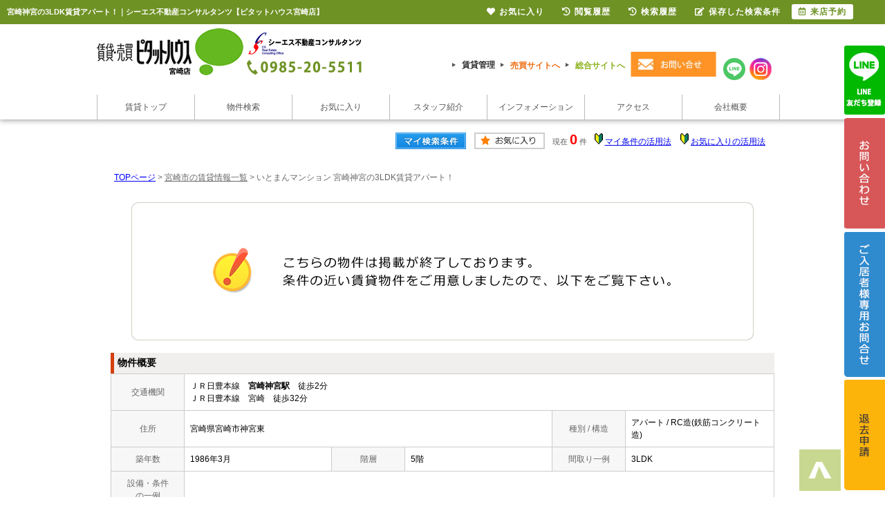

--- FILE ---
content_type: text/html; charset=Shift_JIS
request_url: https://www.618000.jp/s_r_29688/
body_size: 6460
content:
<html>
<head>
<!-- Google Tag Manager -->
<script>(function(w,d,s,l,i){w[l]=w[l]||[];w[l].push({'gtm.start':
new Date().getTime(),event:'gtm.js'});var f=d.getElementsByTagName(s)[0],
j=d.createElement(s),dl=l!='dataLayer'?'&l='+l:'';j.async=true;j.src=
'https://www.googletagmanager.com/gtm.js?id='+i+dl;f.parentNode.insertBefore(j,f);
})(window,document,'script','dataLayer','GTM-MP9LRL3');</script>
<!-- End Google Tag Manager -->
<meta http-equiv="Content-Type" content="text/html; charset=Shift_JIS">
<meta http-equiv="Content-Script-Type" content="text/javascript">
<meta http-equiv="Content-Style-Type" content="text/css">
<title>宮崎神宮の3LDK賃貸アパート！｜シーエス不動産コンサルタンツ【ピタットハウス宮崎店】</title>

<meta name="description" content="宮崎神宮の3LDK賃貸アパート！宮崎市の不動産のことならシーエス不動産コンサルタンツ【ピタットハウス宮崎店】の賃貸アパートならシーエス不動産コンサルタンツ【ピタットハウス宮崎店】までお気軽にご相談ください。">

<meta name="keywords" content="宮崎神宮,賃貸,アパート,3LDK,シーエス不動産コンサルタンツ【ピタットハウス宮崎店】">

<link rel="stylesheet" href="/css/base.css" type="text/css">
<link rel="stylesheet" href="/css/common.css" type="text/css">
<link rel="stylesheet" href="/css/print.css" type="text/css">
<!--Fonticon start !!no touch!!-->
<link href="//use.fontawesome.com/releases/v5.9.0/css/all.css" rel="stylesheet">
<!--Fonticon end !!no touch!!-->
<script src="/analysis/analyze_js.php" type="text/javascript"></script>
<meta name="viewport" content="width=1280">
<meta http-equiv="X-UA-Compatible" content="IE=edge">
<script type="text/javascript" src="/js/smart.js"></script>
<link rel="shortcut icon" href="/favicon.ico">
<link rel="apple-touch-icon" href="/apple-touch-icon.png">
<link rel="icon" type="image/png" href="/android-chrome-256x256.png">
<!--繝励Ν繝?繧ｦ繝ｳ start-->
<link rel="stylesheet" href="/css/h_menu.css" type="text/css">
<script src="//ajax.googleapis.com/ajax/libs/jquery/1.9.1/jquery.min.js"></script>
<script src="/js/h_menu.js"></script>
<!--繝励Ν繝?繧ｦ繝ｳ 縺薙％縺ｾ縺ｧ-->
<link rel="stylesheet" href="/thumbnail.css" type="text/css">
<link rel="stylesheet" href="/js/baguetteBox/baguetteBox.min.css" type="text/css">
<script type="text/javascript" src="//code.jquery.com/jquery-1.10.2.min.js"></script>
<script type="text/javascript" src="/js/jQueryAutoHeight.js"></script>
<script type="text/javascript">
	jQuery(function($){
	    $('.rireki_block ul').autoHeight({column:5});
	});
</script>
<script type="text/javascript" src="/js/search_new.js"></script>
<script type="text/javascript" src="/js/baguetteBox/baguetteBox.min.js"></script>
<script type="text/javascript" src="/js/thumbnail.js"></script>

<script type="text/javascript" src="//maps.google.com/maps/api/js?key=AIzaSyDkwuaBeyYtQFPOfHYAw_vTvMzTpnvRKNc&sensor=false&libraries=panoramio"></script>
<script type="text/javascript" src="/js/google_map.js"></script>
<script type="text/javascript">
var lat = 31.93767900000000000;
var lng = 131.42930400000000000;
var icon = "/img/gicon1.gif";
var shadow = "http://maps.google.co.jp/mapfiles/ms/icons/msmarker.shadow.png";
var title = "いとまんマンション";

$(function() {
	baguetteBox.run('.baguetteBox_wrap');
	cngPano(1);

	initialize_map();
	panoramio_set();
	$('#mail_conf').click(function(){
		$('#mail_conf_form').submit();
		return false;
	});
});
</script>

<!-- #5781 問合せ用 -->
<script src="//ajax.googleapis.com/ajax/libs/jquery/1.7/jquery.min.js"></script>
<script defer src="/js/rooms_inquiry.js"></script>
<script type="text/javascript">
function MailSubmit() {
	return rooms.inquiry.check();
}
</script>

<style>
img.mainImage {
	max-width: 680px;
	max-height: 450px;
}
ul.subImage img {
	border:2px solid #ffffff;
}
ul.subImage img.sel {
	border:2px solid #000000 !important;
}
.none {
	display:none;
}
#baguetteBox-slider img {
	max-width: 90% !important;
	max-height: calc(100% - 48px) !important;
	margin: 24px 5% !important;
}
#baguetteBox-slider figcaption {
	top:0px !important;
	height: 24px !important;
	font-size:18px !important;
	line-height:24px !important;
}


/* panorama */
ul.subPano{
	margin: 0;
	padding: 0;
}

ul.subPano li{
	float:left;
	width:70px;
	height:54px;
	padding:3px;
	cursor:pointer;
	list-style-type:none;
}

ul.subPano li img{
	_height:43px;
	width: 70px;
	height: 54px;
	object-fit: cover;
}
ul.subPano img {
	border:2px solid #ffffff;
}
ul.subPano img.sel {
	border:2px solid #000000 !important;
}
</style>

<!-- /#5781 問合せ用 -->
<script src="/js/jquery.1.5.2.min.js" type="text/javascript" charset="utf-8"></script>
<script src="/js/jquery.cookie.js" type="text/javascript" charset="UTF-8"></script>
<script src="/js/change_mode.js" type="text/javascript" charset="utf-8"></script>
<script type="text/javascript" src="/js/smart.js"></script>

</head>
<body>
<!-- Google Tag Manager (noscript) -->
<noscript><iframe src="https://www.googletagmanager.com/ns.html?id=GTM-MP9LRL3"
height="0" width="0" style="display:none;visibility:hidden"></iframe></noscript>
<!-- End Google Tag Manager (noscript) -->



<div align="center"><h1>宮崎神宮の3LDK賃貸アパート！｜シーエス不動産コンサルタンツ【ピタットハウス宮崎店】</h1></div>

	<span id="view_smart"><a href="/s_r_29688/" id="show_smart"><img src="/img/sh.jpg"></a></span>
	<span id="view_pc"><a href="/index.html" id="show_pc">PC</a></span>

<!--header -->
<div class="header h_nav05">
 <div class="head_in">
  <div class="h-logo"><a href="/chintai/"><img src="/img/c-logo.jpg" alt="ピタットハウス シーエス不動産コンサルタンツ"></a></div>
  <div class="h-inquiry">
   <!-- h-form -->
   <div class="h-link">
    <ul>
     <li><a href="/chintaikanri/" class="arrow02 h-yaji">賃貸管理</a></li>
     <li class="meda2"><a href="http://www.csfc.co.jp" target="_blank" class="arrow02 h-yaji">売買サイトへ</a></li>
     <li class="meda"><a href="/" class="arrow02 h-yaji">総合サイトへ</a></li>
    </ul>

    <div class="h_inq"><a href="/inquiry.php"><img src="/img/c-h-inq_off.jpg" alt="お問い合わせ" /></a></div>
    <ul>
     <li class="h-sns">
      <div class="h-twitter"><a href="https://page.line.me/063suqrr?openQrModal=true" target="_blank"><img src="/img/h_chiline_off.png" alt="ピタットハウス シーエス不動産コンサルタンツのLINE" /></a></div>
     </li>
     <li class="h-sns">
      <div class="h-facebook"><a href="https://www.instagram.com/pitat_miyazaki/" target="_blank"><img src="/img/h_insta_off.png" alt="ピタットハウス宮崎店インスタグラム" /></a></div>
     </li>
    </ul>
   </div>
   <!-- h-link -->
  </div>
  <div class="h_nav">
   <ul>
    <li class="nav01"><a href="/chintai/">賃貸トップ</a></li>
    <li class="nav02"><a href="/search.php">物件検索</a></li>
    <li class="nav03"><a href="/favorite.php">お気に入り</a></li>
    <li class="nav04"><a href="/staff/">スタッフ紹介</a></li>
    <li class="nav05"><a href="/info/bloglist.php?g=70">インフォメーション</a></li>
    <li class="nav06"><a href="/company/#accsess">アクセス</a></li>
    <li class="nav07"><a href="/company/">会社概要</a></li>
   </ul>
  </div>
 </div>
</div>
<!--header end -->


<div class="container">
<a name="top"></a>
<table width="960" border="0" align="center" cellpadding="5" cellspacing="0">
    <tr>
        <td height="28"><table width="550" align="right" cellpadding="2" cellspacing="2">
          <tr>
            <td align="center"><a href="../my_search.php"><img src="../img/sho-my.png" /></a></td>
            <td align="center"><a href="../favorite.php"><img src="../img/sho-kento-l.png" /></a></td>
            <td align="center"><font class="f11g">現在</font> <font class="f-kensu">0</font> <font class="f11g">件</font></td>
            <td align="center"><img src="../img/wakaba.gif" /> <a href="../mysearch/index.html" target="_blank">マイ条件の活用法</a></td>
            <td align="center"><img src="../img/wakaba.gif" /> <a href="../favorite/index.html" target="_blank">お気に入りの活用法</a></td>
          </tr>
        </table></td>
  </tr>
  <tr>
    <td align="left"><p class="pan"><a href="/">TOPページ</a> > <a href="/list/1-4/0-1726/"><font class="pan">宮崎市の賃貸情報一覧</font></a> > <font class="pan">いとまんマンション 宮崎神宮の3LDK賃貸アパート！</font></p></td>
  </tr>
</table>
<table width="960" border="0" cellspacing="0" align="center">
  <tr>
  <td align="center"><!--form name="form1" method="get" action="../mail.php" onSubmit="return countCheck()"-->
    <table width="960" border="0" align="center" cellpadding="0" cellspacing="0">
  <tr>
    <td height="28" align="center" valign="top"><div align="center"><br />
      <img src="/img/closed.jpg" /><br />
      <br />
    </div>
      <table width="960" border="0" align="center" cellpadding="0" cellspacing="0">
        <tr>
          <td height="30" class="sho_title"><h3>物件概要</h3></td>
        </tr>
      </table>
      <table width="960" border="0" align="center" cellpadding="8" cellspacing="0" class="sho_koumoku">
        <tr bgcolor="#FFFFFF">
          <th width="10%" height="20" align="center" scope="row">交通機関</th>
          <td height="20" colspan="5">ＪＲ日豊本線　<strong>宮崎神宮駅</strong>　徒歩2分<br />
             
            ＪＲ日豊本線　宮崎　徒歩32分 <br />
            
            <!-- 
            ＪＲ日豊本線　-　- <br />
            -->
            <!-- 
            ＪＲ日豊本線　-　- <br />
            -->
            <!-- 
            ＪＲ日豊本線　-　-
            --></td>
        </tr>
        <tr>
          <th width="10%" height="20" align="center" scope="row">住所</th>
          <td height="20" colspan="3">宮崎県宮崎市神宮東</td>
          <th width="10%" height="20" align="center" scope="row">種別 / 構造</th>
          <td width="20%" height="20">アパート / RC造(鉄筋コンクリート造)
            <!--宮崎県宮崎市神宮東３丁目--></td>
        </tr>
        <tr>
          <th height="20" align="center" scope="row">築年数</th>
          <td width="20%" height="20">1986年3月</td>
          <th width="10%" height="20" align="center" scope="row">階層</th>
          <td width="20%" height="20">5階</td>
          <th height="20" align="center" scope="row">間取り一例</th>
          <td height="20">3LDK</td>
        </tr>
        <tr>
          <th height="20" align="center" scope="row">設備・条件<br />
            の一例</th>
          <td height="20" colspan="5">       </td>
        </tr>
      </table>

<div class="koda_list_wrap">
  <div class="sho_title2"><h3>こだわり条件から宮崎市の物件を探す</h3></div>
  <div class="area_zokusei_link"><ul><li><a href="/list/1-4-6/0-1726-12_434/">宮崎市+即入居可</a></li><li><a href="/list/1-4-6/0-1726-12_532/">宮崎市+２Ｆ以上</a></li></ul></div>
</div>

<div class="latest_keyword_wrap">
  <div class="sho_title2"><h3>最近検索した条件一覧</h3></div>
  
</div>

      <br />
      <table width="960" border="0" align="center" cellpadding="5" cellspacing="0" class="sho_head">
        <tr>
          <td height="100" scope="row"><table width="98%" border="0" align="center" cellpadding="10" cellspacing="0">
            <tr>
              <td colspan="3" valign="bottom" scope="row"><img src="/img/hp.gif" alt="ホームページを見てと伝えてください" /></td>
            </tr>
            <tr>
              <td valign="bottom" scope="row"><span class="yachin">ピタットハウス宮崎店</span><br />
                <span class="f13b">〒〒880-0032 <br />
                   宮崎市霧島2丁目205番地</span></td>
              <td scope="row"><span class="tel">TEL : 0985-20-5511</span><br />
                お問合わせNO：<img src="/img/rhs.gif" /><span class="f13b">CH42117277</span></td>
              <td scope="row"><p class="f13b">空室情報の確認や詳細を知りたい方<br />
                お問合せはお気軽にお問合せください！</p></td>
            </tr>
          </table>
            <table width="100%" border="0" cellpadding="5" cellspacing="0">
              <tr>
                <td width="260" align="left"></td>
              </tr>
          </table></td>
      </table></td>
  </tr>
  <tr>
    <td height="28" align="right" valign="top">
      <br />
    <input type="hidden" name="sel_room_id2" value="37661" /></td>
  </tr>
  <tr><td><table width="800" border="0" align="center" cellpadding="10" cellspacing="10">
  <tr>
    <td align="right" scope="row"><a href="/favorite.php"><img src="/img/f-fav.jpg" width="260" height="60" /></a></td>
    <td align="left"><a href="/search.php"><img src="/img/f-search.jpg" width="260" height="60" /></a></td>
    <td align="left"><a href="/inquiry.php"><img src="/img/f-inq.jpg" width="260" height="60" /></a></td>
  </tr>
</table></td></tr>
</table>
 
    <!--/form-->
  <tr>
    <td height="30" colspan="2" align="right"><a href="#top">▲ページのTOPへ戻る</a></td>
    </tr>
</table>
<br>
</td>
</tr>
</table>
</div><!--container=end-->


<!--footer -->
<!--contact-->
<div class="contact-wrap">
 <div class="contact-inner">
  <div class="contact-tit"><img src="/img/contact-tit.png" /></div>
  <p class="contact-txt">ピタットハウス宮崎店では宮崎市の賃貸・不動産（一戸建て・土地・マンション等）物件を<br>
   多数取り扱っております!!</p>
  <div class="contact-moji"><img src="/img/contact-img.png" /></div>
  <div class="contact-moji"><img src="/img/tel-img.png" /></div>

  <div class="contact-pita"><img src="/img/contact-pita.png" /></div>

  <div class="contact-list">
   <ul>
    <li><a href="/staff/"><img src="/img/btn-staff_off.jpg" alt="スタッフ紹介" /></a></li>
    <li><a href="/info/bloglist.php?g=70"><img src="/img/btn-info_off.jpg" alt="インフォメーション" /></a></li>
    <li><a href="/recruit/"><img src="/img/btn-saiyou_off.jpg" alt="採用情報" /></a></li>
    <li><a href="/inquiry.php"><img src="/img/btn-inq_off.jpg" alt="お問合せ" /></a></li>
   </ul>
  </div>
 </div>
</div>
<!--/contact-->

	<!-------------- t_sidebanner -------------->
	<div id="sidebanner_1">
		<a href="https://page.line.me/063suqrr?openQrModal=true" target="_blank"><img src="/img/t_side_06_off.png" alt="LINE" /></a>
	</div>
	<div id="sidebanner_2">
		<a href="/inquiry.php"><img src="/img/t_side_01_off.png" alt="お問合せ" /></a>
	</div>
  <div id="sidebanner_4">
    <a href="https://docs.google.com/forms/d/e/1FAIpQLScwb52-zCnQFHG0zCYeyTaa-cBHhLZ1KJuqjcz5p3c0hEWYqw/viewform" target="_blank"><img src="/img/t_side_04.png" alt="ご入居者様専用お問合せ" /></a>
  </div>
	<div id="sidebanner_3">
		<a href="/form_taikyo/" class="logout_show"><img src="/img/t_side_02_off.png" alt="退去申請" /></a>
	</div>
	<!-------------- /t_sidebanner -------------->

<!--footer-->

<div class="footer f_nav03">
 <div class="f_company">
  <div class="f_logo"><a href="/index.html"><img src="/img/footer-logo.jpg" alt="ピタットハウス宮崎店　シーエス不動産コンサルタンツ"></a></div>
  <div class="f_info">
   <div class="f_infodetail">
    <ul>
     <li><a href="/">HOME</a></li>
     <li><a href="/search.php">物件検索</a></li>
     <li><a href="/company/">会社概要</a></li>
     <li><a href="/info/bloglist.php?g=70&f=thema&v=21">スタッフブログ</a></li>
    </ul>
    <ul>
     <li><a href="/info/bloglist.php?g=70">お知らせ</a></li>
     <li><a href="/recruit/">採用情報</a></li>
     <li><a href="/staff/">スタッフ紹介</a></li>
     <li><a href="/inquiry.php">お問合せ</a></li>
    </ul>
    <ul>
      <li><a href="https://docs.google.com/forms/d/e/1FAIpQLScwb52-zCnQFHG0zCYeyTaa-cBHhLZ1KJuqjcz5p3c0hEWYqw/viewform" target="_blank">ご入居者様専用お問合せ</a></li>
      <li><a href="/form_taikyo/">退去申請</a></li>
    </ul>
   </div>
  </div>
 </div>
 <div class="f_search_wrap">
  <div class="f_search_inner">
   <div class="f_search">
    <div class="f_search_ti">借りたい</div>
    <ul>
     <li><a href="/chintai/">賃貸ＴＯＰ</a></li>
     <li><a href="/search.php">物件検索</a></li>
     <li><a href="/favorite.php">お気に入り登録</a></li>
     <li><a href="/footprint/">物件閲覧履歴</a></li>
     <li><a href="https://docs.google.com/forms/d/e/1FAIpQLScwb52-zCnQFHG0zCYeyTaa-cBHhLZ1KJuqjcz5p3c0hEWYqw/viewform" target="_blank">ご入居者様専用お問合せ</a></li>
     <li><a href="/form_taikyo/">退去申請</a></li>
    <li><a href="/sitemap/">サイトマップ</a></li>
    </ul>
   </div>
   <div class="f_search">
    <div class="f_search_ti">貸したい</div>
    <ul>
     <li><a href="/chintaiboshu/">賃貸募集</a></li>
     <li><a href="/chintaikanri/">賃貸管理</a></li>
     <li><a href="/gallery/">管理物件ギャラリー</a></li>
    </ul>
   </div>
   <div class="f_search">
    <div class="f_search_ti">買いたい</div>
    <ul>
     <li><a href="http://www.csfc.co.jp/search.php" target="_blank">売買物件検索</a></li>
     <li><a href="http://www.csfc.co.jp/catalog/" target="_blank">マンションカタログ</a></li>
     <li><a href="http://www.csfc.co.jp/open_house/" target="_blank">現地販売会</a></li>
     <li><a href="http://www.csfc.co.jp/paper/" target="_blank">WEBチラシ</a></li>
     <li><a href="http://www.csfc.co.jp/school_list.php" target="_blank">学区検索</a></li>
     <li><a href="http://www.csfc.co.jp/city_list.php" target="_blank">町名検索</a></li>
    </ul>
   </div>
   <div class="f_search">
    <div class="f_search_ti">売りたい</div>
    <ul>
     <li><a href="http://www.csfc.co.jp/baikyaku/" target="_blank">売却について</a></li>
     <li><a href="http://www.csfc.co.jp/inquiry/inquiry.php?param=72-78-28-g" target="_blank">無料売却査定</a></li>
     <li><a href="http://www.csfc.co.jp/contents/sale-flow/" target="_blank">不動産売却の流れ</a></li>
     <li><a href="http://www.csfc.co.jp/contents/sale-difference/" target="_blank">仲介と買取
       の違い</a></li>
     <li><a href="http://www.csfc.co.jp/contents/sale-cost/" target="_blank">売却時の諸費用</a></li>
     <li><a href="http://www.csfc.co.jp/contents/sale-point/" target="_blank">高く売るポイント</a></li>
    </ul>
   </div>
    <div class="f_qr"><img src="/img/footer_companyimg.jpg" alt="外観"><br>
      <div class="f-add">
        〒880-0032　宮崎市霧島2丁目205番地
      </div>
    </div>
  </div>
  <div class="f_search_inner">
    <div class="f_search">
      <div class="f_search_ti">間取りから検索</div>
      <ul>
        <li><a href="/list/1-5-5-5-8-8-8-8/0-1-2-3-0-1-2-3/">1R～1LDK</a></li>
        <li><a href="/list/1-5-5-5-8-8-8/0-1-2-3-4-5-6/">2K～2LDK</a></li>
        <li><a href="/list/1-5-5-5-8-8-8/0-1-2-3-7-8-9/">3K～3LDK</a></li>
        <li><a href="/list/1-5-5-5-8-8-8-8/0-1-2-3-10-11-12-13/">4K以上</a></li>
      </ul>
    </div>
    <div class="f_search">
      <div class="f_search_ti">価格から検索</div>
      <ul>
        <li><a href="/list/1-14-15/0-40000-30000/">3万円～4万円</a></li>
        <li><a href="/list/1-14-15/0-50000-40000/">4万円～5万円</a></li>
        <li><a href="/list/1-14-15/0-60000-50000/">5万円～6万円</a></li>
        <li><a href="/list/1-14-15/0-70000-60000/">6万円～7万円</a></li>
      </ul>
    </div>
    <div class="f_search">
      <div class="f_search_ti">こだわりから探す</div>
      <div class="f_search_con">
        <ul>
          <li><a href="/list/1-11-10/0-1-5/index.html">新築・築浅物件</a></li>
          <li><a href="/list/1-6/0-2_79/index.html">リノベーション物件</a></li>
          <li><a href="/list/1-28/0-13/index.html">ペット可物件</a></li>
          <li><a href="/list.php?pict=0&reikin=0&shikikin=0">敷金・礼金ゼロ</a></li>
          <li><a href="/list/1-6/0-5_152/index.html">インターネット無料</a></li>
          <li><a href="/list/1-9/0-10/">徒歩10分以内</a></li>
        </ul>
        <ul>
          <li><a href="/list/1-7/0-8_1/">学生向け</a></li>
          <li><a href="/list/1-8-8-8-8/0-0-1-2-3/">シングル向け</a></li>
          <li><a href="/list/1-8-8-8-8-8-8-8/0-6-7-8-9-10-11-12/">ファミリー向け</a></li>
          <li><a href="/list/1-5-5/0-4-5/">事務所・店舗</a></li>
          <li><a href="/list/1-7/0-5_1/index.html">駐車場2台</a></li>
          <li><a href="/list/1-5-5/0-8-9/">駐車場・その他</a></li>
        </ul>
      </div>
    </div>
    <div class="f_search">
      <div class="f_search_ti">エリアから検索</div>
      <div class="f_search_con">
        <ul>
          <li><a href="/list/1-35/0-1/">下北方町</a></li>
          <li><a href="/list/1-35/0-2/">祇園・霧島・神宮</a></li>
          <li><a href="/list/1-35/0-3/">大橋・西池・和知川原</a></li>
          <li><a href="/list/1-35/0-4/">大工・松橋・鶴島</a></li>
          <li><a href="/list/1-35/0-5/">大塚・小松・花山手</a></li>
          <li><a href="/list/1-35/0-6/">宮崎空港周辺</a></li>
          <li><a href="/list/1-35/0-7/">吾妻町・大王町・田代町</a></li>
          <li><a href="/list/1-35/0-8/">柳丸・吉村・昭和町・新別府</a></li>
        </ul>
        <ul>
          <li><a href="/list/1-35/0-9/">大島・阿波岐原町</a></li>
          <li><a href="/list/1-35/0-10/">花ヶ島・東大宮</a></li>
          <li><a href="/list/1-35/0-11/">宮崎駅周辺</a></li>
          <li><a href="/list/1-35/0-12/">清武・木花</a></li>
          <li><a href="/list/1-35/0-15/">南宮崎駅周辺</a></li>
          <li><a href="/list/1-35/0-13/">青島</a></li>
          <li><a href="/list/1-35/0-14/">佐土原・島之内</a></li>
        </ul>
      </div>
    </div>
 </div>
 <div class="f-cont">
  <ul>
   <li><a href="/"><img src="/img/footer-btn01_off.jpg" alt="総合サイト" /></a></li>
   <li><a href="/chintai/"><img src="/img/footer-btn02_off.jpg" alt="借りたい" /></a></li>
   <li><a href="/chintaiboshu/" target="_blank"><img src="/img/footer-btn03_off.jpg" alt="貸したい" /></a></li>
   <li><a href="http://www.csfc.co.jp" target="_blank"><img src="/img/footer-btn04_off.jpg" alt="買いたい" /></a></li>
   <li><a href="http://www.csfc.co.jp/baikyaku/" target="_blank"><img src="/img/footer-btn05_off.jpg" alt="売りたい" /></a></li>
  </ul>
 </div>
 <div class="f_copyright"><p>Copyright(C) CS Real Estate Consulting Office All Rights reserved.</p></div>
</div>

<!--/footer-->
<p id="page-top"><a href="#"><img src="/img/pagetop.png" alt="矢印アイコン"></a></p>

<div class="new_header smart_off">
 <div class="new_header_inner">
  <div class="new_header_menu">
   <ul>
    <!--li><a href="/search.php"><i class="fas fa-search"></i>物件検索</a></li-->
    <li><a href="/favorite.php"><i class="fas fa-heart"></i>お気に入り</a></li>
    <li><a href="/footprint/"><i class="fas fa-history"></i>閲覧履歴</a></li>
    <li><a href="javascript:void(0);" onclick="openHistoryList(this);"><i class="fas fa-history"></i>検索履歴</a></li>
    <li><a href="/my_search.php"><i class="fas fa-edit"></i>保存した検索条件</a></li>
    <li class="new_h_reserv"><a href="/inquiry.php" target="_blank"><i class="far fa-calendar-alt"></i>来店予約</a></li>
   </ul>
  </div>
 </div>
</div>
<script type="text/javascript" src="/js/search_history.js"></script>

<!--------------------------------------------------------------------------------------------------------------------->

<!--footer end -->

<!--<br>
<br><div align="center"><input type="button" value="閉じる" onClick="window.close()"></div><br>-->
<form name="form2" method="get" action="../mail.php">
  <input type="hidden" name="room_id">
</form>
<script type="text/javascript" src="../js/shosai.js"></script>


</body>
</html>

--- FILE ---
content_type: text/css
request_url: https://www.618000.jp/css/h_menu.css
body_size: 830
content:
/* drop down */
ul.child {
    display: none;
    /*top: 105px;*/
    /*left: 651px;*/
    margin: 0;
    padding: 0;
    z-index: 9999;
    height: auto;
    background-image: none;
    filter: progid:DXImageTransform.Microsoft.gradient(startColorstr=#E6EEF7FF,endColorstr=#E6EEF7FF);
    background:#F7FBE8;
    overflow: hidden;
    position: relative;
}
ul.child_eki{   width:120px;}
ul.child_tenpo {
    width: 120px;
    /*height: 508px;*/
    /*position: absolute;*/
    /*top: 45px;*/
    left: 0;
    clear: both;
}
.drop-inner {
   height: 30px;
}


ul.child02 {
    display: none;
    /*top: 105px;*/
    /*left: 1012px;*/
    margin: 0;
    padding: 0;
    z-index: 9999;
    height: auto;
    background-image: none;
    filter: progid:DXImageTransform.Microsoft.gradient(startColorstr=#E6EEF7FF,endColorstr=#E6EEF7FF);
    background:#F7FBE8;
    overflow: hidden;
    position: relative;
}

ul.child02 li{
    /*width: 140px;*/
    line-height: 18px;
    text-indent: 0px;
    font-size: 12px;
    padding:0;
    border:0px !important;
}
ul.child02 li a {
    display: block;
    text-indent: 10px;
    background-image: none;
    line-height:30px;
}


ul.child03 {
    display: none;
    /*top: 105px;*/
    /*left: 530px;*/
    margin: 0;
    padding: 0;
    z-index: 9998;
    height: auto;
    background-image: none;
    filter: progid:DXImageTransform.Microsoft.gradient(startColorstr=#E6EEF7FF,endColorstr=#E6EEF7FF);
    background: #F7FBE8;
    overflow: hidden;
    position: relative;
}

ul.child03 li{
    /*width: 140px;*/
    line-height: 18px;
    text-indent: 0px;
    font-size: 12px;
    padding:0;
    border:0px !important;
}
ul.child03 li a {
    display: block;
    text-indent: 10px;
    background-image: none;
    line-height:30px;
}

ul.child li{
    /*width: 140px;*/
    line-height: 18px;
    text-indent: 0px;
    font-size: 12px;
    padding:0;
    border:0px !important;
}
ul.child li a {
    display: block;
    text-indent: 10px;
    background-image: none;
    line-height:30px;
}

ul.child_tenpo li a{
    height: 30px!important;
    border-top:1px solid #FFFFFF;
    padding:5px 0;
}

ul.child_search li a{
    height: 30px!important;
    border-top:1px solid #FFFFFF;
    padding:5px 0;
}

ul.child_search li a:hover{
    background:rgba(197, 218, 236, 2);
    text-decoration:underline;
    line-height:30px;
}

ul.child li a:hover{
    text-decoration:underline;
    line-height:30px;
}
 
ul.child_eki li a:hover{
    background:rgba(197, 218, 236, 2);
    text-decoration:underline;
    line-height:30px;
}

ul.child_tenpo li a:hover{
    color:#333333;
    background:rgba(197, 218, 236, 2);
}
 
.h_menu_kodawari{
    margin-top:30px;
}
.h_menu_kodawari a{
    color:#FF8800 !important;
    font-weight: bold;
}
 
.h_topmenu{
    position:absolute;
    width:340px;
    top:10px;
    right:0px;
}
.h_topmenu ul{
    margin:0;
    padding:0;
    list-style: none;
    overflow: hidden;
    border-right:1px solid #CCCCCC;
}
.h_topmenu ul li{
    float:left;
    line-height: 20px;
    text-align: left;
    border-left:1px solid #CCCCCC;
}
li.h_topmenu01{ background: url(/img/h_inq_icon.png) 8px 50% no-repeat;}
li.h_topmenu02{ background: url(/img/h_fav_icon.png) 8px 50% no-repeat;}
li.h_topmenu03{ background: url(/img/h_foot_icon.png) 8px 50% no-repeat;}
 
.h_topmenu ul li a{
    display:block;
    padding:0 15px 0 37px;
}
.h_drank{
    position: absolute;
    top:40px;
    right:0px;
    width:246px;
}